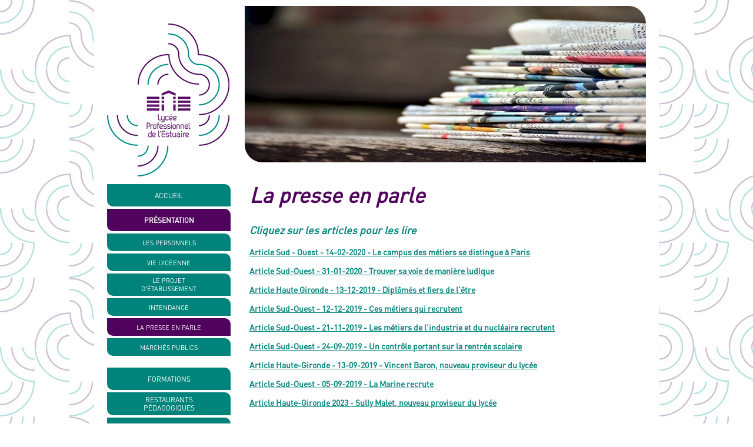

--- FILE ---
content_type: text/html; charset=utf-8
request_url: https://lpestuaire.fr/presentation/ca-conseils-dadministration/
body_size: 2290
content:
<!DOCTYPE html>
<html lang="fr">
<head>
	<meta http-equiv="content-type" content="text/html; charset=utf-8" />
	<meta name="viewport" content="width=device-width, initial-scale=1" />
	<title>La presse en parle - Lycée professionnel de l’Estuaire à Blaye en Gironde</title>
	<meta name="description" content="" />
	<meta name="keywords" content="Blaye, Gironde, Aquitaine, lycée, lycée professionnel, formations, apprentissage, cap, bts, bac pro, baccalauréat, internat, réussit, excellence, GRETA, insertion, mêtiers, bâtiment, tertiaire, aide à la personne, industrie, nucléaire, restauration, hôtellerie, numérique, section européenne, 3e préparatoire, classe préparatoire, stages, restaurant, acccompagnement, activités, éducation" />

	<link rel="shortcut icon" href="/site/templates/img/favicon.png" />

	<link rel="stylesheet" href="/site/templates/styles/main.crush.css?1769513641" media="all" />
	<script type="text/javascript" src="/site/templates/scripts/vendor/modernizr-2.8.3.min.js"></script>
	<link rel="stylesheet" type="text/css" href="/site/templates/styles/normalize.css">

</head>
<body class="basic-page ca-conseils-dadministration ">

<div id="main_container" class='clearfix'>
	<header class="clearfix">
		<div class='sidebar'>
			<div class='logo'><a href='/' class='nodeco'><img src='/site/templates/img/logo-lycee-estuaire.png' alt='' /></a></div>
		</div>
		
		<!-- slideshow -->
				<div id="slideshowSection"><div class='slideshow__wrapper single'><div class='slideshow '><ul><li><div class='radius--big image_header' style='background:url(/site/assets/files/1040/newspapers-3488861_192022.682x266.jpg) center center no-repeat; '></div></li></ul></div></div></div>
		
	</header>
	<div class="contentWrapper relative clearfix">
		<div class='sidebar' id="mainSidebar">
			<nav class='mainNav'>
				<div class='mobilNavBtn radius '><span>MENU</span></div>
				<div class='navBloc'>
					<a href='/' class='mainNav_link radius '><span>Accueil</span></a><div class='blocWithSub'><div class='mainNav_link radius nolink withSub cur'><span>Présentation</span></div><div class='subnav open'><a href='/presentation/les-personnels/' class='mainNav_link radius '><span>Les personnels</span></a><a href='/presentation/vie-lyceenne/' class='mainNav_link radius '><span>Vie lycéenne</span></a><a href='/presentation/le-projet-detablissement/' class='mainNav_link radius '><span>Le projet d&#039;établissement</span></a><a href='/presentation/intendance-les-bourses-et-les-aides-sociales/' class='mainNav_link radius '><span>Intendance</span></a><a href='/presentation/ca-conseils-dadministration/' class='mainNav_link radius cur'><span>La presse en parle</span></a><a href='/presentation/intendance-les-marches-publics/' class='mainNav_link radius '><span>Marchés publics</span></a></div></div><a href='/formations/' class='mainNav_link radius '><span>Formations</span></a><div class='blocWithSub'><div class='mainNav_link radius nolink withSub '><span>Restaurants pédagogiques</span></div><div class='subnav hide'><a href='/restaurants-pedagogique/le-restaurant-dapplication/' class='mainNav_link radius '><span><p>Restaurant d'application</p></span></a><a href='/restaurants-pedagogique/la-cafeteria-pedagogique/' class='mainNav_link radius '><span>Cafétéria pédagogique</span></a></div></div><a href='/stage-pfmp/' class='mainNav_link radius '><span>Stages (PFMP)</span></a><div class='blocWithSub'><div class='mainNav_link radius nolink withSub '><span>Espace professionnels</span></div><div class='subnav hide'><a href='/espace-professionnels/bureau-des-entreprises/' class='mainNav_link radius '><span>Bureau des Entreprises</span></a><a href='/espace-professionnels/taxe-dapprentissage/' class='mainNav_link radius '><span>Taxe d’apprentissage</span></a><a href='/espace-professionnels/greta/' class='mainNav_link radius '><span>Greta</span></a><a href='/espace-professionnels/nos-principaux-partenaires/' class='mainNav_link radius '><span><p>Nos partenaires</p></span></a></div></div><div class='blocWithSub'><div class='mainNav_link radius nolink withSub '><span>Informations pratiques</span></div><div class='subnav hide'><a href='/informations-pratiques/calendrier-scolaire/' class='mainNav_link radius '><span>Calendrier scolaire</span></a><a href='/informations-pratiques/restaurant-scolaire-et-hebergement/' class='mainNav_link radius '><span><p>Restaurant scolaire / Hébergement</p></span></a><a href='/informations-pratiques/federations-des-parents-deleves/' class='mainNav_link radius '><span><p>Fédérations de parents d’élèves</p></span></a><a href='/informations-pratiques/liens-utiles/' class='mainNav_link radius '><span>Liens utiles</span></a></div></div>				</div>
			</nav>

			<img src="/site/templates/img/logo-academie.jpg" alt='' class="block logo_academie" />
		</div>

		<div id="mainSection">
			<section class='mainSection__content'>
				<article class='clearfix'><div class=''><header class='clearfix'><h1 class='p_1040'>La presse en parle</h1></header><div class='chapeau'><p>Cliquez sur les articles pour les lire</p></div><p><a href="/site/assets/files/1040/14-02-2020_-_sud-ouest.pdf">Article Sud - Ouest - 14-02-2020 - Le campus des métiers se distingue à Paris</a></p>

<p><a href="/site/assets/files/1040/article_sud-ouest_-_31-01-2020_-_trouver_sa_voie_de_mani_re_ludique.pdf">Article Sud-Ouest - 31-01-2020 - Trouver sa voie de manière ludique</a></p>

<p><a href="/site/assets/files/1040/article_haute_gironde_-_13-12-2019_-_dipl_m_s_et_fiers_de_l_tre.pdf">Article Haute Gironde - 13-12-2019 - Diplômés et fiers de l'être</a></p>

<p><a href="/site/assets/files/1040/article_sud-ouest_-_12-12-2019_-_ces_m_tiers_qui_recrutent.pdf">Article Sud-Ouest - 12-12-2019 - Ces métiers qui recrutent</a></p>

<p><a href="/site/assets/files/1040/article_sud-ouest_-_21-11-2019_-_les_m_tiers_de_lindustrie_et_du_nucl_aire_recrutent.pdf">Article Sud-Ouest - 21-11-2019 - Les métiers de l'industrie et du nucléaire recrutent</a></p>

<p><a href="/site/assets/files/1040/article_sud-ouest_-_24-09-2019_-_un_contr_le_portant_sur_la_rentr_e_scolaire.pdf">Article Sud-Ouest - 24-09-2019 - Un contrôle portant sur la rentrée scolaire</a></p>

<p><a href="/site/assets/files/1040/article_haute-gironde_-_13-09-2019_-_vincent_baron-_nouveau_proviseur_du_lyc_e.pdf">Article Haute-Gironde - 13-09-2019 - Vincent Baron, nouveau proviseur du lycée</a></p>

<p><a href="/site/assets/files/1040/article_sud-ouest_-_05-09-2019_-_la_marine_recrute.pdf">Article Sud-Ouest - 05-09-2019 - La Marine recrute</a></p>

<p><a href="/site/assets/files/1040/nouveau_proviseur.jpg">Article Haute-Gironde 2023 - Sully Malet, nouveau proviseur du lycée</a></p></div></article>
				<img src="/site/templates/img/logo-academie.jpg" alt='' class="block logo_academie--mobil" />
			</section>
		</div>
		<div class="toTop">
					<img src='/site/templates/img/up.png' alt='' /><br>HAUT
				</div>
	</div>
</div>

<script type="text/javascript" src="/site/templates/scripts/vendor/jquery-1.11.3.min.js"></script>
<script type="text/javascript" src="/site/templates/scripts/vendor/unslider-min.js"></script>
<script type="text/javascript" src="/site/templates/scripts/vendor/jquery.hoverIntent.minified.js"></script>


<link  href="/site/templates/styles/fotorama.css" rel="stylesheet">
<script src="https://cdnjs.cloudflare.com/ajax/libs/fotorama/4.6.4/fotorama.js"></script> 


<script type="text/javascript" src="/site/templates/scripts/vendor/device.min.js"></script>
<script type="text/javascript" src="/site/templates/scripts/main.js"></script>



<script type="text/javascript" src="/site/modules/TextformatterAccordion/TextformatterAccordion.js"></script>
	<link  href="/site/modules/TextformatterAccordion/TextformatterAccordion.css" rel="stylesheet">
</body>
</html>

--- FILE ---
content_type: text/css
request_url: https://lpestuaire.fr/site/templates/styles/main.crush.css?1769513641
body_size: 3469
content:
/*
 * http://github.com/peteboere/css-crush (v2.4.0)
 */
@font-face{font-family:"DIN";src:url(/site/templates/styles/fonts/DINOT.OTF)}.unslider{overflow:auto;margin:0;padding:0}.unslider-wrap{position:relative}.unslider-wrap.unslider-carousel>li{float:left}.unslider-vertical>ul{height:100%}.unslider-vertical li{float:none;width:100%}.unslider-fade{position:relative}.unslider-fade .unslider-wrap li{position:absolute;left:0;top:0;right:0;z-index:8}.unslider-fade .unslider-wrap li.unslider-active{z-index:10}.unslider li,.unslider ol,.unslider ul{list-style:none;margin:0;padding:0;border:none}.unslider-arrow{position:absolute;left:20px;z-index:2;cursor:pointer}.unslider-arrow.next{left:auto;right:20px}.unslider-nav ol{list-style:none;text-align:center}.unslider-nav ol li{display:inline-block;width:11px;height:11px;margin:0 15px;background:#00837B;border-radius:10px;overflow:hidden;text-indent:-999em;cursor:pointer;-webkit-transition:background 350ms ease;-moz-transition:background 350ms ease;transition:background 350ms ease}.unslider-nav ol li.unslider-active{background:#50035c;cursor:default}.unslider-nav ol li:hover{background:#50035c}.unslider-nav{bottom:5px;position:absolute;width:73%;z-index:1000;display:none}.home .unslider-nav{display:block}img{max-width:100%}.fleft{position:relative;float:left}.fright{position:relative;float:right}.relative{position:relative}.absolute{position:absolute}.fixed{position:absolute}.block{display:block}h1{font-size:36px;font-style:italic;font-weight:bold}h1 p{margin:0}h2{font-size:18px;text-transform:uppercase;font-weight:bold;color:#00837B}p~h2,.chapeau+h2{margin-top:25px;display:inline-block}h2+p{margin-top:0}h3{font-size:18px;text-transform:uppercase;font-weight:bold;color:#50035c}.restaurant-scolaire-et-hebergement h3{text-transform:none}a{font-size:14px;font-weight:bold;color:#00837B;-webkit-transition:color 300ms ease;-moz-transition:color 300ms ease;transition:color 300ms ease}nav a{font-weight:normal}a:hover{color:#50035c}a.nodeco{text-decoration:none}li{position:relative}a.avec-puce{position:relative;text-decoration:none;border-bottom:1px solid #00837B;-webkit-transition:all 350ms ease;-moz-transition:all 350ms ease;transition:all 350ms ease}a.avec-puce:hover{border-bottom:1px solid #50035c}a.avec-puce:hover:before{color:#50035c}a.avec-puce:before{content:'•';color:#00837B;font-size:16px;position:relative;padding-right:5px;-webkit-transition:all 350ms ease;-moz-transition:all 350ms ease;transition:all 350ms ease}.radius{border-top-right-radius:10px;border-bottom-left-radius:10px}.radius--big{border-top-right-radius:30px;border-bottom-left-radius:30px}.hide{display:none}.mainNav_link{display:block;min-height:28px;line-height:28px;width:210px;max-width:100%;padding:5px 10px;text-align:center;font-size:12px;color:#fff;text-transform:uppercase;margin-bottom:4px;background:#00837B;-webkit-transition:all 350ms ease;-moz-transition:all 350ms ease;transition:all 350ms ease}.mainNav_link span{line-height:14px;width:113px;display:inline-block;vertical-align:middle}.mainNav_link p{margin:0}.navBloc{display:block}.mobilNavBtn{display:none;min-height:28px;line-height:28px;width:100%;max-width:100%;padding:5px 10px;text-align:center;font-size:14px;font-weight:bold;color:#fff;text-transform:uppercase;margin-bottom:4px;background:#00837B;-webkit-transition:all 350ms ease;-moz-transition:all 350ms ease;transition:all 350ms ease}.mobilNavBtn span{line-height:14px;width:113px;display:inline-block;vertical-align:middle}.mainNav{display:inline-block;max-width:100%;margin-bottom:30px}.mainNav_link:hover,.mobilNavBtn:hover{font-weight:bold;color:#50035c;cursor:pointer}.mainNav_link.cur{background:#50035c;color:#fff!important;font-weight:bold}.subnav{text-align:center;margin-bottom:20px}.subnav.open{display:block}.subnav .mainNav_link{font-size:11px;font-weight:normal;line-height:20px;min-height:30px;margin:0 auto 4px auto;-webkit-transition:all 350ms ease;-moz-transition:all 350ms ease;transition:all 350ms ease}.subnav .mainNav_link:hover{background:#50035c;color:#fff;font-weight:bold}.blocWithSub:hover .mainNav_link.nolink{color:#50035c;font-weight:bold}.w73{width:73%}.w27{width:27%}.pr15{padding-right:15px}.w50{width:50%}.image_header{width:100%;height:inherit;background-size:100% 100%!important}article{font-size:12px;line-height:18px;margin-bottom:30px}article h1{font-size:36px;line-height:36px;font-style:italic;margin-bottom:12px;margin-top:0;float:left;display:inline-block;color:#50035c}article header{margin-bottom:20px}article li{margin-bottom:5px}h1.p_1107{font-size:28px}.boutons{display:-ms-flexbox;display:-webkit-flex;display:flex;-webkit-flex-wrap:wrap;-ms-flex-wrap:wrap;flex-wrap:wrap;-webkit-justify-content:space-between;-ms-flex-pack:justify;justify-content:space-between;margin-top:-8px}.no-flexbox .boutons{display:inline-block}.bouton{display:-ms-flexbox;display:-webkit-flex;display:flex;font-size:0;height:109px;margin:8px 5px;max-width:100%;width:48%}.no-flexbox .bouton{display:inline-block}.bouton__left{-webkit-align-items:center;-ms-flex-align:center;align-items:center;display:-ms-flexbox;display:-webkit-flex;display:flex;font-size:14px;-webkit-justify-content:center;-ms-flex-pack:center;justify-content:center;line-height:17px;text-align:center;width:53%;border-top-left-radius:20px;color:#fff!important;font-weight:normal!important;text-decoration:none;text-transform:uppercase;-webkit-transition:background 350ms ease;-moz-transition:background 350ms ease;transition:background 350ms ease}.bouton__left:before{border-radius:20px 0 0;bottom:0;-webkit-box-shadow:5px 5px 4px rgba(255,255,255,.5) inset,-5px -5px 4px rgba(0,0,0,.5) inset;box-shadow:5px 5px 4px rgba(255,255,255,.5) inset,-5px -5px 4px rgba(0,0,0,.5) inset;content:"";left:0;position:absolute;right:0;top:0}.no-flexbox .bouton__left{display:inline-block;width:52%;height:100%}.no-flexbox .bouton__left span{top:10%;position:relative}.bouton__right{width:49%;border-bottom-right-radius:20px}.bouton__right:before{border-radius:0 0 20px;bottom:0;-webkit-box-shadow:5px 5px 4px rgba(255,255,255,.5) inset,-5px -5px 4px rgba(0,0,0,.5) inset;box-shadow:5px 5px 4px rgba(255,255,255,.5) inset,-5px -5px 4px rgba(0,0,0,.5) inset;content:"";left:0;pointer-events:none;position:absolute;right:0;top:0}.no-flexbox .bouton__right{display:inline-block;height:100%;width:48%}.bouton__left.vert{background:#00837B}.bouton__left.vert:hover{background:#50035c}.bouton__left.violet{background:#50035c}.bouton__left.violet:hover{background:#00837B}.backBtn{background:#00837B;color:#fff!important;text-transform:uppercase;text-align:center;width:109px;height:27px;line-height:27px;border-radius:10px;padding:5px;display:inline-block;-webkit-transition:background 350ms ease;-moz-transition:background 350ms ease;transition:background 350ms ease;text-decoration:none;font-weight:normal!important;-webkit-box-sizing:content-box;-moz-box-sizing:content-box;box-sizing:content-box;position:relative;float:right}.backBtn:hover{background:#50035c}.socialLink{-webkit-align-items:center;-ms-flex-align:center;align-items:center;display:-ms-flexbox;display:-webkit-flex;display:flex;float:right;vertical-align:middle;margin-bottom:10px}.socialLink a{padding-left:5px}.socialLink span{font-size:14px}.galerie{clear:right;margin-top:10px}.blocGal{float:right;width:75%;position:relative}.fotorama{float:right;max-width:100%;margin-bottom:10px}.fotorama__img{border-top-left-radius:20px!important;border-bottom-right-radius:20px!important}.thumbsNav{font-size:0;line-height:0;float:left;width:25%;display:-ms-flexbox;display:-webkit-flex;display:flex;-webkit-flex-wrap:wrap;-ms-flex-wrap:wrap;flex-wrap:wrap}.thumbsNav img{opacity:1;margin:4px}.thumbsNav img:hover{opacity:.8;cursor:pointer}.blocGal__nav{margin-top:10px}.blocGal__nav__caption{font-size:14px;color:#999}.blocGal__nav__navs{font-size:14px;color:#999}.blocGal__nav__navs div{display:inline-block}.blocGal_nums--cur{font-weight:bold}.blocGal__arrow,.blocGal_nums--cur{color:#999;-webkit-transition:color 350ms ease;-moz-transition:color 350ms ease;transition:color 350ms ease}.blocGal__arrow:hover,.blocGal_nums--cur:hover{color:#222;cursor:pointer}.arrowLeft{margin-right:30px}.arrowRight{margin-left:30px}.blocGal_nums span{margin:0 5px}.chapeau{font-size:18px;line-height:20px;font-style:italic;font-weight:bold;color:#00837B}.formations .chapeau{color:#50035c}body{background:url(../img/fond.jpg) 0 0 repeat #fff;color:#222;font-family:DIN,Arial,Helvetica Neue,Helvetica,sans-serif;font-size:14px}#main_container{background:#fff;padding:10px 22px 22px 22px;width:960px;margin:0 auto;max-width:95%}.sidebar{display:block;float:left;padding-right:13px;max-width:230px;position:relative;width:25%}.logo{margin-top:30px;margin-bottom:10px}.logo img{max-width:100%}#mainSection{float:left;padding-left:13px;position:relative;width:75%}.basic-page-galerie #mainSection{margin-bottom:30px}#slideshowSection{float:left;padding-left:5px;position:relative;width:75%}.mainFullH #mainSection{margin-top:30px}.home h2{text-transform:none}.presidentNote{width:73%;padding-right:15px}.presidentNote h2{margin-top:0}.linkMentions{font-size:12px;margin-top:20px;display:inline-block}.home__sidebar{width:27%}.infos{margin-top:15px;border:3px solid #00837B}.infos__titre{background:#00837B;text-align:center;font-weight:bold;padding:5px 10px;text-transform:uppercase;color:#fff;border-bottom-left-radius:5px;border-top-right-radius:5px}.no-borderradius .infos__titre{width:101%}.infos__liste{padding:10px}.info{margin-bottom:15px}.info .info__titre{font-weight:bold;color:#00837B}.info .info__texte{font-size:10px}.pronote__link{position:relative;display:block;max-width:100%;font-size:0}.pronote__link:hover:before{content:"";position:absolute;pointer-events:none;top:0;left:0;bottom:0;right:0;border-radius:0 10px 0 10px;-webkit-box-shadow:inset 2px 3px 9px rgba(255,255,255,.62),inset -2px -3px 9px rgba(0,0,0,.62);box-shadow:inset 2px 3px 9px rgba(255,255,255,.62),inset -2px -3px 9px rgba(0,0,0,.62)}.pronote{max-width:100%}.slideshow__wrapper{height:0;padding-bottom:39%;position:relative;overflow:hidden}.slideshow{height:100%;left:0;position:absolute;top:0;width:100%}.slideshow ul{margin:0;list-style:none;padding:0;height:inherit}.slideshow ul li{margin:0;padding:0;height:inherit}.home__contact{font-size:11px;padding:10px}.actu{max-width:100%}.actu__image{width:73%;max-width:100%;height:inherit;background-size:cover!important;border-bottom-left-radius:30px}.actu__link{width:27%;height:inherit;background:#00837B;color:#fff;padding:10px;-webkit-transition:background 350ms ease;-moz-transition:background 350ms ease;transition:background 350ms ease}.actu__link:hover{color:#fff;background:#50035c}.actu__titre{font-size:18px;text-transform:uppercase;font-weight:bold;margin-top:10%}.actu__sousTitre{font-size:18px;font-weight:bold;margin-top:5%}.actu__desc{font-size:14px;font-weight:normal;margin-top:5%}.actu__chapeau{font-weight:bold;font-style:italic;color:#00837B;font-size:16px}.les-personnels ul{font-size:14px;line-height:22px;padding-left:15px}.les-personnels li{margin-bottom:15px;position:relative;list-style:none}.les-personnels li:before{color:#00837B;content:"•";font-size:24px;left:-15px;position:absolute;top:0}.les-personnels .personnel__fonction{font-weight:bold;font-size:17px;color:#00837B}ol span{display:inline-block;margin-bottom:2px;vertical-align:top}ol>li{color:#50035c;padding-top:5px;font-weight:bold;font-size:15px}ol>li>span~*{color:#000;font-weight:normal;font-size:14px}li~p{color:#000}li>p{margin-top:5px}.partenaires{display:-ms-flexbox;display:-webkit-flex;display:flex;-webkit-flex-wrap:wrap;-ms-flex-wrap:wrap;flex-wrap:wrap;-webkit-justify-content:space-between;-ms-flex-pack:justify;justify-content:space-between;-webkit-align-items:center;-ms-flex-align:center;align-items:center}.partenaires .partenaire{margin:10px 5px;text-align:center}.partenaire__img{display:block}.partenaire__nom{font-weight:normal;color:#222!important;text-transform:uppercase;font-size:14px;line-height:17px}.partenaire__nom.avecImg{font-size:9px;line-height:11px;margin-top:5px}.partenaire a{text-decoration:none}.formations h2{color:#50035c}.liens-utiles .mainSection__content a{display:inline-block;margin-bottom:10px}.contact article header{margin-bottom:20px}.plan{height:0;overflow:hidden;padding-bottom:100%;position:relative;max-width:100%}.plan iframe{height:100%;left:0;position:absolute;top:0;width:100%}.adresse{margin-top:25px}#contactForm{padding-left:15px}label{font-size:12px;color:#6b6b6b;display:block;margin-bottom:2px}input[type='text'],input[type='email']{min-height:15px;line-height:15px}input[type='text'],input[type='email'],textarea{padding:6px;background-color:#f2f2f2;border-color:#c4c4c4;border-style:solid;border-width:1px;color:#4f4f4f;margin-bottom:10px;width:100%;max-width:100%;-webkit-transition:all 350ms ease;-moz-transition:all 350ms ease;transition:all 350ms ease}textarea{height:68px}input[type='text']:hover,input[type='text']:focus,input[type='email']:hover,input[type='email']:focus,textarea:hover,textarea:focus{border-color:#4f4f4f;background-color:#fff;color:#4f4f4f}input[type='submit']{width:130px;height:30px;border:1px solid #4f4f4f;background:#fff;-webkit-transition:all 350ms ease;-moz-transition:all 350ms ease;transition:all 350ms ease;max-width:100%;margin-top:15px}input[type='submit']:hover{background:#f2f2f2}::-webkit-input-placeholder{color:#6b6b6b;font-style:italic}:-moz-placeholder{color:#6b6b6b;font-style:italic}::-moz-placeholder{color:#6b6b6b;font-style:italic}:-ms-input-placeholder{color:#6b6b6b;font-style:italic}.loading{display:inline-block;width:16px;height:16px;margin-left:10px;background:url(../img/loading.gif) center center no-repeat}.alert{display:block;padding-top:5px;margin-left:15px}.alert--error{color:red}.alert--success{color:#2E8B57}.logo_academie{display:block}.logo_academie--mobil{display:none;margin:0 auto;padding-top:25px;text-align:center}.toTop{cursor:pointer;position:absolute;bottom:0;right:0;font-size:12px;-webkit-transform:translateY(0);-moz-transform:translateY(0);-ms-transform:translateY(0);transform:translateY(0);-webkit-transition:transform 350ms ease;-moz-transition:transform 350ms ease;transition:transform 350ms ease}.toTop:hover{-webkit-transform:translateY(-10px);-moz-transform:translateY(-10px);-ms-transform:translateY(-10px);transform:translateY(-10px)}@media screen and (max-width:63em){.navBloc{display:block}}@media screen and (max-width:50em){.actu__image{width:60%}.actu__link{width:40%}.unslider-nav{width:60%}.actu__sousTitre{font-size:15px;font-weight:bold;margin-top:0}.actu__titre{font-size:15px;margin-top:0}.presidentNote{padding-right:0;width:100%}.home__sidebar{width:100%;margin-top:30px}.pronote__link{display:inline-block}.bouton{width:324px}.navBloc{display:block}}@media screen and (max-width:45em){#mainSidebar{width:100%;max-width:100%;padding-right:0}.mainNav{width:100%}.mainNav_link{width:100%}#mainSection{width:100%;padding-left:0}.logo_academie{display:none}.logo_academie--mobil{display:block}header .sidebar{width:100%;max-width:100%;margin:0 auto;text-align:center}#slideshowSection{width:100%;margin-bottom:15px}.contact .w50{width:100%}#contactForm{padding-left:0;margin-top:20px}.navBloc{display:none}.mobilNavBtn{display:block}}@media screen and (max-width:35em){.home .slideshow__wrapper{padding-bottom:85%}.actu__image{border-radius:0}.unslider-nav{width:100%}.actu__link{width:100%}.backBtn{position:relative;float:left}.unslider-nav ol li{background:#fff}.actu .w73{width:100%;margin-bottom:0;height:50%}.actu .w27{width:100%;height:50%}}

--- FILE ---
content_type: text/css
request_url: https://lpestuaire.fr/site/modules/TextformatterAccordion/TextformatterAccordion.css
body_size: 215
content:
dl.accordion {
	margin: 0;
	padding: 0;
	position: relative;
	border-bottom: 1px solid #e0e0e0; 
}
dl.accordion > dt {
	list-style: none;
	margin: 0;
	padding: 0;
	border-width: 1px 1px 0 1px;
	border-style: solid;
	border-color: #e0e0e0; 
}
dl.accordion > dt > a {
	display: block;
	padding: 10px 40px 10px 20px;
	vertical-align: middle;
	position: relative;
	transition: all .2s ease; 
}
dl.accordion > dt > a:after {
	content: '+';
	color: #888;
	right: 16px;
	position: absolute; 
}
dl.accordion > dt > a:hover {
	text-decoration: none;
	background: #f5f5f5; 
}
dl.accordion > dt > a.open {
	background: #efefef; 
}
dl.accordion > dt > a.open:before {
	content: '-'; 
}
dl.accordion dd {
	display: none;
	padding: 10px;
	border-width: 0 1px 0 1px;
	border-style: solid;
	border-color: #e0e0e0; 
}


--- FILE ---
content_type: application/javascript
request_url: https://lpestuaire.fr/site/templates/scripts/main.js
body_size: 905
content:
jQuery(document).ready(function($) {

    if($('.slideshow').length > 0){
        var slider = $('.slideshow').unslider({
            animation: 'fade',
            arrows: false,
            autoplay: true,
            delay:3000
        });

        $(".slideshow").hover(function() {
           slider.unslider('stop');
        }, function() {
            slider.unslider("start");
        });
    }


    if($('.fotorama').length > 0){
        var $fotorama = $('.fotorama').on('fotorama:showend', function(e, fotorama, extra) {
            $('.blocGal_nums--cur').html(fotorama.activeFrame.i);
            $('.blocGal__nav__caption').html(fotorama.activeFrame.cpt);
        }).fotorama({ nav: false, loop: true, autoplay:true });
        var fotorama = $fotorama.data('fotorama');
    }

    $('.thumbsNav__pic').on('click', function() {
        fotorama.show($(this).data('key'));
    });

    $('.arrowLeft').on("click", function() { fotorama.show('<'); });
    $('.arrowRight').on("click", function() { fotorama.show('>'); });



    $('.withSub').on('click', function(e){
        if($('.subnav.open').length > 0){
            $('.subnav.open').slideUp().removeClass('open');
        }
        
        if(!$(this).next('.subnav').is(':visible')){
            $(this).next('.subnav').slideDown().addClass('open');
        }else{
            $(this).next('.subnav').slideUp().removeClass('open');
        }
    });
/*
    if(device.desktop()){
        $('.blocWithSub').hoverIntent(function() {
            $(this).find('.subnav').slideDown();
        }, function() {
            $(this).find('.subnav').slideUp();
        });
    }else{
        $('.blocWithSub').on('click', function(e){
            if(!$(this).find('.subnav').is(':visible')){
                $(this).find('.subnav').slideDown();
            }else{
                $(this).find('.subnav').slideUp();
            }
        });
    }*/

     $('.mobilNavBtn').on('click', function(){
            if(!$('.navBloc').is(':visible')){
                $('.navBloc').slideDown();
            }else{
                $('.navBloc').slideUp();
            }
        });


    $('#contactForm').on('submit', function() {
        form = $(this);
        form.find("input[type=submit]").attr('disabled', true);
        form.find("input[type=submit]").after("<div class='loading'></div>");
        var url = form.data('url') + "utils/";
        var action = form.data('action');
        data = form.serialize() + "&action=" + action;

        $.post(url, data, function(result) {
            $('.loading').fadeOut(400, function() {
                $(this).remove();
            });
            if (result.code == 1) {
                form.after("<div class='alert alert--success'>" + result.message + "</div>");
            } else {
                form.after("<div class='alert alert--error'>" + result.message + "</div>");
            }
            $('.alert').fadeIn("slow");

            $('.alert').on('click', function() {
                $(this).fadeOut(400, function() { $(this).remove(); });
            });

            window.setTimeout(function(){  
                      $('.alert').fadeOut('slow', function(){  $(this).remove();  })
             }, 2000);

            form.find("input[type=submit]").attr('disabled', false);
        }, 'json');
        return false;
    });


    $('.toTop').on('click', function() {
        $('html,body').animate({
            scrollTop: 0
        }, 300);
        return false;
    });

});
